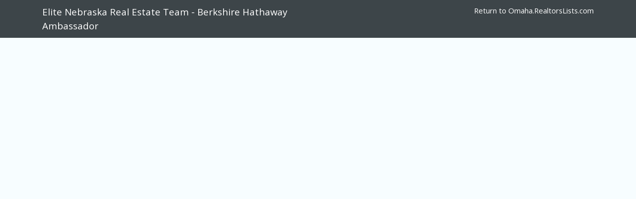

--- FILE ---
content_type: text/html; charset=UTF-8
request_url: https://realtorslists.com/elite-nebraska-real-estate-team-berkshire-hathaway-ambass
body_size: 1957
content:
<!doctype html>
<html lang="en">
  <head>

        <title>Omaha / Elite Nebraska Real Estate Team - Berkshire Hathaway Ambassador</title>
    
    
    
    <!-- open graph -->
    <meta property="og:type" content="website">
    <meta property="og:url" content="https://realtorslists.com/elite-nebraska-real-estate-team-berkshire-hathaway-ambass">
    <meta property="og:title" content="Elite Nebraska Real Estate Team - Berkshire Hathaway Ambassador">
    <meta property="og:image" content="">
    <meta property="og:description" content="">


    <meta charset="utf-8" />
    <meta http-equiv="X-UA-Compatible" content="IE=edge" />
    <meta name="viewport" content="width=device-width, initial-scale=1" />
    <meta name="csrf-token" content="VEpoFvFTerUWqcYWIuZZeGicibnc2zE2arfBNYAq" />

    <link rel="apple-touch-icon" sizes="180x180" href="/apple-touch-icon.png">
    <link rel="icon" type="image/png" sizes="32x32" href="/favicon-32x32.png">
    <link rel="icon" type="image/png" sizes="16x16" href="/favicon-16x16.png">
    <link rel="manifest" href="/site.webmanifest">
    <link rel="mask-icon" href="/safari-pinned-tab.svg" color="#5bbad5">
    <meta name="msapplication-TileColor" content="#da532c">
    <meta name="theme-color" content="#ffffff">

    <link rel="stylesheet" href="https://maxcdn.bootstrapcdn.com/bootstrap/4.0.0/css/bootstrap.min.css" integrity="sha384-Gn5384xqQ1aoWXA+058RXPxPg6fy4IWvTNh0E263XmFcJlSAwiGgFAW/dAiS6JXm" crossorigin="anonymous">
    <link rel="stylesheet" href="https://cdn.jsdelivr.net/npm/bootstrap-icons@1.10.3/font/bootstrap-icons.css">
    <link href="https://fonts.googleapis.com/css?family=Open+Sans&display=swap" rel="stylesheet">

    
    <link 
      rel="stylesheet" 
      href="/3rd/glyphicons.css?modified=1702127563" />
    
    <link 
      rel="stylesheet" 
      href="/css/google.css?modified=1702127563" />
    
    <link 
      rel="stylesheet" 
      href="/css/shared.css?modified=1702127563" />
    
    <link 
      rel="stylesheet" 
      href="/css/system.css?modified=1702132173" />
    
    <link 
      rel="stylesheet" 
      href="/css/public.css?modified=1730387230" />
    
    <link 
      rel="stylesheet" 
      media="only screen and (max-width: 960px)"
      href="/css/mobile.css?modified=1702132173" />
    
    <link href="/css/manual.css" rel="stylesheet">


    <link
      rel="stylesheet"
      href="https://cdnjs.cloudflare.com/ajax/libs/fancybox/3.2.5/jquery.fancybox.min.css" />

  </head>

  <body data-business-id="2176">
    <div class="hidden">
          <div>/3rd/moment.min.js?modified=1702127563</div>
          <div>/js/google.js?modified=1702127729</div>
          <div>/js/public.js?modified=1733332715</div>
          <div>/js/system.js?modified=1733332715</div>
          <div>/js/validate.js?modified=1702127729</div>
    

          <div>/3rd/glyphicons.css?modified=1702127563</div>
          <div>/css/google.css?modified=1702127563</div>
          <div>/css/shared.css?modified=1702127563</div>
          <div>/css/system.css?modified=1702132173</div>
          <div>/css/public.css?modified=1730387230</div>
          <div>/css/mobile.css?modified=1702132173</div>
        </div>
    
    <div id="main">

      
      <section data-section="pre-header">

        <div class="container">
          <div class="row" id="pre-header">

            <div 
              class="col-lg-6"><a 
              href="/elite-nebraska-real-estate-team-berkshire-hathaway-ambass">Elite Nebraska Real Estate Team - Berkshire Hathaway Ambassador</a></div>

            <div 
              class="col-lg-6 text-right small"><a 
              href="/omaha">Return to Omaha.RealtorsLists.com</a></div>

          </div>

        </div>

      </section>

      
      <section data-section="simple-nav">

        <div class="container">

          <div class="row">
            
            <div class="col">


            </div>

          </div>

        </div>

      </section>

      
      <section data-section="intro">
        <div class="container">

          

        </div>
      </section>


    </div>

    
    <script
      src="https://code.jquery.com/jquery-3.2.1.min.js"
      integrity="sha256-hwg4gsxgFZhOsEEamdOYGBf13FyQuiTwlAQgxVSNgt4="
      crossorigin="anonymous"></script>

    <script
      src="https://code.jquery.com/ui/1.12.1/jquery-ui.min.js"
      integrity="sha256-VazP97ZCwtekAsvgPBSUwPFKdrwD3unUfSGVYrahUqU="
      crossorigin="anonymous"></script>

    <script
      src="https://cdnjs.cloudflare.com/ajax/libs/tether/1.4.0/js/tether.min.js"
      integrity="sha384-DztdAPBWPRXSA/3eYEEUWrWCy7G5KFbe8fFjk5JAIxUYHKkDx6Qin1DkWx51bBrb"
      crossorigin="anonymous"></script>

    <script
      src="https://maxcdn.bootstrapcdn.com/bootstrap/4.0.0-alpha.6/js/bootstrap.min.js"
      integrity="sha384-vBWWzlZJ8ea9aCX4pEW3rVHjgjt7zpkNpZk+02D9phzyeVkE+jo0ieGizqPLForn"
      crossorigin="anonymous"></script>

    <!--
    <script
      src="//cdnjs.cloudflare.com/ajax/libs/jquery-form-validator/2.3.74/jquery.form-validator.min.js"></script>-->

    
    <script 
      src="/3rd/moment.min.js?modified=1702127563"></script>

    
    <script 
      src="/js/google.js?modified=1702127729"></script>

    
    <script 
      src="/js/public.js?modified=1733332715"></script>

    
    <script 
      src="/js/system.js?modified=1733332715"></script>

    
    <script 
      src="/js/validate.js?modified=1702127729"></script>

    
    <script async defer
      src="https://maps.googleapis.com/maps/api/js?key=AIzaSyBLU_V3eAgAjz9sNywQCSVEInlDWKTRG08&callback=google_map_init">
    </script>


    <script 
      src="https://cdnjs.cloudflare.com/ajax/libs/fancybox/3.2.5/jquery.fancybox.min.js"></script>

    <!-- Global site tag (gtag.js) - Google Analytics -->
<script async src="https://www.googletagmanager.com/gtag/js?id=UA-158352272-1"></script>
<script>
  window.dataLayer = window.dataLayer || [];
  function gtag(){dataLayer.push(arguments);}
  gtag('js', new Date());

  gtag('config', 'UA-158352272-1');
</script>


  </body>
</html>


--- FILE ---
content_type: text/css
request_url: https://realtorslists.com/css/google.css?modified=1702127563
body_size: 417
content:
[data-google-map] [data-google-map-data=target]{height:400px;width:100%}[data-google-map-data=markers]{display:none}[data-google-map=Aside] [data-google-map-data=target]{height:400px}[data-google-map=Index] [data-google-map-data=target]{height:400px;border:1px solid #000}[data-google-map=Index] [data-role=index-map-details]{margin-top:8px;padding:16px;text-align:center;box-shadow:0 0 2px 2px rgba(0,0,0,.18);background:#fff}[data-google-map=Index] [data-role=logo] img{height:42px}[data-google-map=Index] [data-role=category]{padding:10px;display:grid;grid-template-columns:auto auto auto;text-align:left}[data-google-map=Index] [data-role=category] img{padding-right:10px}[data-google-map=Realtor] [data-google-map-data=target]{height:400px}[data-google-map=Search] [data-google-map-data=target]{width:100%;height:800px}[data-google-map-data=region-select]{padding:9px 0;cursor:pointer}[data-google-map-data=region-select] [data-role=region-select-controls]{display:grid;grid-template-columns:auto auto}[data-google-map-data=region-select] [data-role=output]{text-align:right}[data-google-map-data=region-select] [data-role=output] div.btn:not(:last-child){margin-right:6px}[data-google-map-data=region-select] [data-role=region-select-grid]{display:grid;grid-template-columns:auto auto auto}

--- FILE ---
content_type: text/css
request_url: https://realtorslists.com/css/shared.css?modified=1702127563
body_size: 1421
content:
body,html{height:100%;width:100%}body{font-size:14pt;font-family:'Open Sans',Helvetica,'Helvetica Neue',Arial,sans-serif;background:#f7fdff;display:flex;flex-direction:column;min-height:100%}#main{flex:1 0 auto;flex-grow:1}a{color:#3d4549}a:hover{color:#f7901e;text-decoration:underline}a,a.btn-wrapper,a:hover.btn-wrapper{text-decoration:none}div.overlay{position:relative;margin:0 auto;padding:40px;box-shadow:0 0 2px 2px rgba(0,0,0,.18)}form[name=login] input,form[name=search] input{max-width:200px;display:inline-block}.user-actions form[name=search] input{max-width:350px}#user-bar{font-size:.9rem;padding-top:4px}section[data-section]{margin:0 0 10px}section[data-section=header]{padding:10px 0;margin:0;background-color:#fff}div.overlay,section[data-section=header] div.logo{text-align:center}section[data-section=header] div.logo img{vertical-align:bottom}section[data-section=header] div.logo a:hover{text-decoration:none;color:initial}.logo-copy{font-size:1.3rem}.logo-copy span:nth-child(1){font-style:italic}.logo-copy span:nth-child(1),.logo-copy span:nth-child(2){color:#525455;font-weight:700}.logo-copy span:nth-child(3){color:#1b75bc;font-style:italic}section[data-section=footer]{margin:0!important;font-size:1rem;padding:30px 0 10px;background-color:#3d4549}section[data-section=footer] a,section[data-section=footer] h4{color:#fff}section[data-section=footer] a:hover{color:#f7901e}.c-blue-bg{background-color:#3871c1!important}.c-blue-fg{color:#3871c1}.c-charcoal-bg{background-color:#3d4549!important}.c-charcoal-fg{color:#3d4549}.c-orange-bg{background-color:#f7901e!important}.c-orange-fg{color:#f7901e}.c-white-bg{background-color:#fff!important}.c-orange-bg a:hover,.c-white-fg,.c-white-fg a{color:#fff}.c-charcoal-bg-soft{background-color:rgba(61,69,73,.05)!important}.vcenter{display:inline-block;vertical-align:middle;float:none}.vbottom,.vertical-align{display:flex;align-items:center}.vbottom{align-items:bottom}iframe[data-google-map]{border:0;width:200px;height:200px}.font-18{font-size:1.8rem}.font-16{font-size:1.6rem}.font-14{font-size:1.4rem}.font-12{font-size:1.2rem}.font-9{font-size:.9rem}div.elfind-frame{position:absolute;top:0;left:0;background:#fff;padding:5px 5px 0;box-shadow:0 0 2px 2px rgba(0,0,0,.18)}div.elfind-frame button{display:block;margin:3px}div.elfind-frame iframe{width:800px;height:600px}div[data-elfind]{margin:0 0 5px}div[data-elfind] button{margin-right:5px}div[data-elfind] img{max-height:50px}.clear{clear:both;line-height:0;height:0}.help-block{font-size:.9rem}h4.search-result{margin:15px 0 20px}.system-div{position:absolute;padding:20px;font-size:1rem;box-shadow:0 0 2px 2px rgba(0,0,0,.18);background:#fff}.system-div button{margin:10px 5px 0 0}.has-error{color:red}div.pub-error{border:1px solid red;padding:5px 10px;margin:5px 0}.hidden{display:none!important}.message-failure,.message-success,.message-warning{margin:20px 0}.message-success{color:#178433}.message-warning{color:#905212}.message-failure{color:#d61542}.cover-image{display:inline-block;background-size:cover;background-position:top center}.form-group .cover-image{border:1px solid #aaa}.upload-controls{background:rgba(255,255,255,.5);padding:5px;height:36px}.upload-controls img,[data-search-id]{cursor:pointer}.upload-controls .upload{float:left}.upload-controls .value{display:inline-block;padding:0 0 0 10px}.cover-image .value{display:none}.upload-controls .remove{float:right}.has-recaptcha{display:block;margin:8px 0}.no-pad-mar{margin:0!important;padding:0!important}.pagination{justify-content:center!important}.pagination li{padding:0 3px}.help-block div{color:red}.th-note,.tiny{font-size:.7em;font-weight:400}[data-hint]{position:relative}[data-hint]:hover:after{content:attr(data-hint);padding:4px 8px;color:#333;bottom:100%;left:0;position:absolute;margin:0 0 5px;white-space:nowrap;z-index:20;-moz-border-radius:5px;-webkit-border-radius:5px;border-radius:5px;-moz-box-shadow:0 0 4px #222;-webkit-box-shadow:0 0 4px #222;box-shadow:0 0 4px #222;background:#fff}

--- FILE ---
content_type: text/css
request_url: https://realtorslists.com/css/system.css?modified=1702132173
body_size: 1302
content:
@keyframes fade-in{0%{opacity:0}to{opacity:1}}@keyframes fade-out{0%{opacity:1}to{opacity:0}}h1{color:#f7901e;font-size:2rem}h2{color:#3d4549;font-size:1.7rem}h3{color:#3871c1;font-size:1.6rem}h4{color:#586465;font-size:1.2rem}.animate-fade-in{animation:fade-in 1s}.animate-fade-out{animation:fade-out 1s}[data-realtors-business-cards=wrap]{width:900px;margin:0 auto}[data-realtors-business-cards=show]{padding:10px 0}[data-realtors-business-cards=hide]{display:none}[data-section=index-category-map] h1{margin:16px 0}[data-section=browse-business-location] h3{font-size:1.5rem}[data-section=browse-business-location] h4{font-size:1rem}[data-section=browse-business-location] [data-browse=region]{display:grid;grid-template-columns:1fr 1fr 1fr;margin-bottom:15px}#realtors-map-select-area>div{padding:5px 0}#realtors-map-select-area label{padding-right:10px}#browse-realtors label.country{font-size:1.3rem;color:#3871c1}#browse-realtors div.country{display:grid;grid-template-columns:repeat(3,1fr)}#browse-realtors label.region{position:relative;font-size:1rem;cursor:pointer}#browse-realtors div.region{position:absolute;background:#f7fdff;z-index:1;padding:15px 20px;box-shadow:0 0 2px 2px rgba(0,0,0,.18);border-radius:10px}pre.reciept{font-size:10pt;background:#fff;margin:10px 0;padding:15px;display:inline-block}.logo img{height:40px}[data-search-box-list]{position:absolute;top:40px}.search-results-header,.wrap{display:grid;grid-template-columns:80% 20%}.google-search-map-wrapper div.list .business>div.logo,.search-results-header .toggle{text-align:right}.wrap{grid-template-columns:auto 255px}.google-search-map-wrapper{display:grid;grid-template-columns:30% 70%}.google-search-map-wrapper div.list{padding-top:4px;height:800px;overflow-y:scroll}.google-search-map-wrapper div.list::-webkit-scrollbar{width:0}.google-search-map-wrapper div.list img{height:32px}.google-search-map-wrapper div.list .business{margin-bottom:4px;padding:4px 8px;clear:both;box-shadow:0 0 1px 1px rgba(0,0,0,.09);background:#fff;font-size:1rem;display:grid;grid-template-columns:auto auto;cursor:pointer;opacity:1;transition:opacity 1s}.google-search-map-wrapper div.list .business.dim{opacity:.3;transition:opacity 1s}.google-search-map-wrapper div.list .business.active{background:#3871c1;color:#fff}.business-card{display:grid;grid-template-columns:auto 148px}.business-card .block{display:grid;grid-template-columns:200px auto;margin-right:8px}.business-card .links{margin-right:8px}.business-card .block .banner a{display:inline-block;width:200px;height:200px;background-size:cover;background-position:top center}.business-card .block .main{padding:0 12px}.business-card .block .main img{max-width:100px;margin-right:4px}.business-card .block .main img.realtor-logo{height:30px!important;max-width:initial!important;padding-right:5px;margin-right:5px}.business-card .intro{font-size:.9em;color:#3d4549}.business-card .label{font-size:1.1em}.business-card .block,.business-card .links{box-shadow:0 0 2px 2px rgba(0,0,0,.18);margin-bottom:20px;padding:15px;background-color:#fff}.business-card .links img{max-width:110px;height:initial!important}.business-card .links a:not(.logo){display:block;font-size:.9rem;background:#6b757f;text-align:center;margin:4px 0;padding:4px 8px;-webkit-border-radius:5px;-moz-border-radius:5px;border-radius:5px;color:#fff}.business-card .links a.site-logo img{background:#fff}.business-card .realtor{font-size:.9rem;display:grid;grid-template-columns:auto auto}.business-card .realtor img{height:42px}.business-card .mobile-intro{display:none}[data-google-map] .business-card .block,[data-google-map] .business-card .links{box-shadow:none}[data-scroll-with]{position:relative}.hidden{visibility:0}.split-70{display:grid;grid-template-columns:70% 30%}.form-control.small{font-size:.8em;padding:.2rem .6rem}.has-bg-url{background-size:cover}.font-blue{color:#3871c1}.font-smaller{font-size:.7em}[data-section=browse-business-location] [data-role=business]{margin-top:8px}[data-section=browse-business-location] [data-role=business] .anchor-links{text-align:center}[data-section=browse-business-location] [data-role=business] .anchor-links a{font-size:.9rem;white-space:nowrap}[data-section=browse-business-location] [data-role=business] .anchor-links a:not(:last-child){margin-right:16px}[data-section=browse-business-location] [data-role=businesses]{padding-top:5px;font-size:1rem}

--- FILE ---
content_type: text/css
request_url: https://realtorslists.com/css/public.css?modified=1730387230
body_size: 1900
content:
section[data-section=pre-header]{background:#3d4549;margin-bottom:0}section[data-section=pre-header] a{color:#fff}section[data-section=pre-header]>div{padding-top:10px;padding-bottom:10px}section[data-section=header]>div{position:relative}section[data-section=header] ul{margin-bottom:0}section[data-section=header] ul li.business-label{font-weight:700;font-style:italic}section[data-section=header] li{display:table-cell;vertical-align:bottom;padding-right:15px}section[data-section=header] ul.primary-nav img{max-width:160px}section[data-section=header] ul.social{top:0;right:10px;position:absolute}section[data-section=header] ul.social li{padding-right:5px}section[data-section=header] ul.social img{max-width:24px}section[data-section=business-header]{margin-top:0!important;background-size:cover;background-position:center center;height:260px}section[data-section=business-header-2]{margin-top:0!important;overflow:clip;background-color:#000}section[data-section=business-header-2] div.shade,section[data-section=business-header] div.shade{width:100%;height:100%;background-color:rgba(0,0,0,.3)}section[data-section=business-header] div.container{max-height:200px;padding-top:36px}section[data-section=business-header-2] li.address,section[data-section=business-header-2] li.quote,section[data-section=business-header] li.address,section[data-section=business-header] li.quote{vertical-align:bottom}section[data-section=business-header-2] li.business-label,section[data-section=business-header] li.business-label{font-size:2.5rem}section[data-section=business-header-2] li.address,section[data-section=business-header] li.address{color:#fff;font-weight:700}section[data-section=business-header-2] li.quote,section[data-section=business-header] li.quote{min-width:300px;text-align:right}section[data-section=business-header-2] img.logo,section[data-section=business-header] img.logo{background:#fff;max-width:200px}section[data-section=business-header-2] img.header{opacity:.7}section[data-section=business-header-2] div.container{position:relative;display:none}section[data-section=simple-nav]{margin-bottom:0}section[data-section=simple-nav] ul img{max-height:24px;max-width:24px}section[data-section=intro],section[data-section=photo],section[data-section=profile],section[data-section=testimonial]{padding:30px 0;margin-bottom:0}section[data-section=photo] a.business-photo{display:inline-block;height:200px;width:200px;background-size:cover;background-position:top center}section[data-section=profile] div.detail{margin:0 0 12px}section[data-section=profile] h4{margin:5px 0}section[data-section=profile] div.data{font-size:.9rem}section[data-section=right-column]{position:relative;z-index:10}iframe[data-google-map=business-map]{width:270px;height:270px;margin-top:20px}div[data-google-reviews]{width:270px;font-size:.8em}div[data-google-reviews] div.google-reviews-wrapper{margin-bottom:20px}div[data-google-reviews] div.google-reviews-heading{font-weight:700}div[data-google-reviews] p.google-reviews-text{font-size:.9em}div[data-google-reviews] div.google-reviews-rel-time{text-align:right;font-size:.9em}div.divider{height:1px;margin-bottom:16px}div.business-testimonial{margin:0 0 25px}.google-map-marker{height:420px;width:420px;margin:10px 0 0;padding:5px;border:1px solid rgba(0,0,0,.125)}.fancybox-caption,div.get-listed{text-align:center}div.get-listed{color:#fff;padding:20px;margin:10px 0}div.get-listed a.btn{margin:12px 0 5px}section[data-section=splash]{position:relative;margin:0!important;height:490px;max-height:490px;background:url(/files/priv/city-home-1920.jpg) center center;background-size:cover}section[data-section=splash] div.local-pro{position:absolute;background:#f7901e;display:inline-block;padding:12px 18px;top:30px;right:0}section[data-section=splash] div.user-actions{margin-top:30px}section[data-section=post-splash]{background:#3d4549;color:#fff;font-size:1.2rem;padding:8px 0;margin-bottom:0}img#post-splash-triangle{width:50px;vertical-align:top;margin-bottom:30px}div.overlay{top:100px;width:600px;background:#fff url(/files/priv/white-scratched.png)}section[data-section=top-categories]{margin:0!important;padding:0 0 20px;background-image:url(/files/priv/city/bg-top-categories.png);background-size:cover;background-position:top center;background-repeat:repeat-y}section[data-section=top-categories] h1{font-size:1.7rem;font-weight:700}ul.category-list li{padding:5px 10px;font-size:1.6rem}iframe[data-google-map=business-map],ul.category-list li:hover{box-shadow:0 0 2px 2px rgba(0,0,0,.18)}ul.category-list a:hover{text-decoration:none}section[data-section=realtor-banner]{margin:0!important}section[data-section=realtor-banner] img{width:100%}section[data-section=pre-connecting]{background-image:url(/files/priv/city/bg-pre-connecting.png);background-size:cover;background-position:center center;padding:70px 0 20px;margin:0!important}section[data-section=pre-connecting] div.heading{font-weight:700}section[data-section=pre-connecting] div.heading div.d-inline{margin:0 10px}section[data-section=connecting]{margin:0!important;position:relative;height:420px;background:url(/files/priv/city-connecting-1920.jpg) center center;background-size:cover}section[data-section=connecting] div.overlay{top:60px;width:720px;background:rgba(255,255,255,.8);font-size:1.4rem}section[data-section=connecting] div.signup{top:70px;position:relative;margin:0 auto;text-align:center;padding:40px}section[data-section=different]{background-image:url(/files/priv/city/bg-different.png);background-size:cover;background-position:center center;margin:0!important;padding:40px 0 20px}.admin-only:before{content:"Admin Only Section";color:orange}.admin-only,.warning{padding:10px 20px 20px;border:1px dotted orange;border-radius:5px}section[data-section=page-header]{position:relative;height:420px;width:100%;background:url(/files/priv/city-connecting-1920.jpg) center center;background-size:cover;margin-top:0!important}section[data-section=page-header] h1{position:relative;text-align:center;color:#fff;font-weight:700;top:60px}div.contact-block label{width:160px}textarea[name=content]{height:150px}.slider-image,.slider-overlay-wrap,.slider-wrap{height:500px}.slider-wrap{position:relative;overflow:hidden}.slider-image{position:absolute;top:0;width:100%;background-position:top center;background-size:cover;opacity:0;transition:opacity 5s}.slider-image:first-child{opacity:1}.slider-overlay-wrap{position:relative;white-space:nowrap;text-align:left}.slider-overlay-wrap:before{content:"";display:inline-block;height:100%;vertical-align:middle;margin-right:-.25em}.slider-overlay{background-color:#fff;display:inline-block;vertical-align:middle;padding:30px}.slider-overlay ul{text-align:left;margin:0;padding-left:30px;padding-right:15px}

:root {
    --popup-delay: 1.0s;
}

#real-estate-listings-pop-up {
    position: absolute;
    top: 0%;
    left: 0%;
    width: 100%;
    height: 100%;
    background-color: rgba(0, 0, 0, 0.8);
    visibility: hidden;
    opacity: 0;
    transition: opacity var(--popup-delay), visibility var(--popup-delay);
}

#real-estate-listings-pop-up.open {
    visibility: visible;
    opacity: 1;
    transition: opacity var(--popup-delay), visibility var(--popup-delay);
}

#real-estate-listings-pop-up .wrapper {
    width: 90%;
    height: 90%;
    position: relative;
    top: 5%;
    left: 5%;
    background-color: white;
    border: 0;
    border-radius: 10px;
}

#real-estate-listings-pop-up .close {
    padding: 6px;
}

#real-estate-listings-pop-up iframe {
    width: 100%;
    height: 90%;
    border: 0;
}

--- FILE ---
content_type: text/css
request_url: https://realtorslists.com/css/manual.css
body_size: 268
content:
.bi-pencil-square {
    cursor: pointer;
}

[data-extended-info-trigger] {
    cursor: pointer;
}

.help-content {
    display: none;
    padding: 12px;
    border: 1px solid #3871c1;
    border-radius: 4px;
    font-size: 11pt;
}

.help-content ul {
    margin: 0;
    padding-left: 24px;
}

.grid-cols-2-align-lr {
    display: grid;
    grid-template-columns: auto auto;
    gap: 4px;
    margin-bottom: 8px;
}

.grid-cols-2-align-lr div:last-child {
    text-align: right;
}

--- FILE ---
content_type: text/css
request_url: https://realtorslists.com/css/mobile.css?modified=1702132173
body_size: 529
content:
section[data-section=pre-header] .col-lg-6{text-align:center!important}.google-map-marker{width:initial}.business-card .mobile-intro,ul.primary-nav,ul.social{display:block}ul.primary-nav{padding-top:40px}ul.primary-nav li{display:block;margin:0;margin-right:0!important;width:100%;padding-right:0;text-align:center}ul.social img{width:24px!important}.business-block,section[data-section=splash] div.overlay{width:100%}.business-block [class*=col]{flex-basis:initial}section[data-section=post-splash] div.col{flex-basis:initial;text-align:center!important}section[data-section=splash] div.overlay,section[data-section=splash] div.overlay h1,section[data-section=splash] div.overlay h2,section[data-section=splash] div.overlay h3{font-size:.9rem!important}section[data-section=connecting] div.container{margin:0;padding:0}section[data-section=connecting] div.overlay{width:100%;font-size:.9rem!important}[data-google-map=Index] [data-role=category],[data-section=browse-business-location] [data-browse=region]{display:block}img{max-width:100%!important}section[data-section=header] div.vcenter,section[data-section=header] div[class*=col]{text-align:center!important;width:100%}section[data-section=header] span.logo-copy{display:block;padding-bottom:8px}section[data-section=footer]{white-space:nowrap}.business-card .block,.m-hidden{display:none}.m-block{display:block;clear:both}.logo-copy{font-size:1rem}.business-card{display:block;text-align:center}[data-scroll-with]{position:unset}

--- FILE ---
content_type: text/javascript
request_url: https://realtorslists.com/js/system.js?modified=1733332715
body_size: 5983
content:
$(document).ready (function () {
  system.TabVars();
  $("[data-cover-src]").each(function () {
    system.CoverImage(this);
  });

  $("[data-geodata-country]").each(function () {
    new system.GeoData(this);
  });

  $("[data-search-box]").each(function () {
    new system.SearchBox(this);
  });

  //$("input[type=spectrum]").each(function () {
  $("[data-spectrum]").each(function () {
    new system.Spectrum(this);
  });

  $("[data-filter-target]").each(function () {
    new system.TableFilter(this)
  });

  $("[data-toggle-show]").each(function () {
    new system.ToggleGroup(this);
  });

  $("[data-toggle]").each(function () {
    new system.Toggle(this);
  });

  $("[data-user-pref]").each(function () {
    new system.UserPref(this)
  });

  $("form").each(function () {
    var hasValidate = this.querySelector("input[name=validate]");
    var isDisabled = this.hasAttribute("data-validate-disable");
    if (hasValidate && !isDisabled) {
      new Validate.Form(this);
    }
  });

  document.querySelectorAll("[data-select-all]").forEach((tgt) => {
    system.Util.selectAllCheckbox(tgt);
  });

  // scroll with window (#map-call-to-action)
  $("[data-scroll-with]").each(function () {
    if (getComputedStyle(this).getPropertyValue('position') != 'relative') {
      return;
    }
    new system.ScrollWith(this); 
  });

  $(".business-card").each(function () {
    new system.BusinessCard(this);
  });

  if ((tgt = document.querySelector("#browse-realtors")) !== null) {
    new system.BrowseRealtors(tgt);
  }

  if ((tgt = document.querySelector("form[data-payment]")) !== null) {
    new system.Payment(tgt);
  }

  if ((tgt = document.querySelector("[data-checkbox-group]")) !== null) {
    new system.CheckboxGroup(tgt);
  }

  // map features loaded in google/10-loader.js

  if ((tgt = document.querySelector("form[name=invoice-search]")) !== null) {
    new system.InvoiceSearch(tgt); 
  }

  if ((tgt = document.querySelector('a[data-confirm-href]')) !== null) {
    tgt.addEventListener("click", function (e) {
      e.preventDefault();
      var msg = tgt.getAttribute("data-confirm-msg") || "Confirm action?";
      var href = tgt.getAttribute("data-confirm-href");
      system.Confirm(msg, function (response) {
        location = href;
      });
    });
  }

  document.querySelectorAll('[data-help-content]').forEach((tgt, k) => {
    new system.HelpContent(tgt);
  });

  new system.ServerMessage();
  new ExtendedInfoMessage();

  //new system.MoreInfoMessage();
});

// update current tab-id when switching tabs
window.addEventListener("focus", function () {
  system.TabVars();
})

var system = {};


document.addEventListener("animationend", (e) => {
  var cls = e.target.classList;
  switch (e.animationName) {
  case "fade-out":
    cls.add("hidden");
    cls.remove("fade-out");
  break;
  }
  //console.log(e);
});

document.addEventListener("animationstart", (e) => {
  var cls = e.target.classList;
  switch (e.animationName) {
  case "fade-in":
    cls.remove("hidden");
  break;
  }
});

system.BrowseRealtors = function (tgt) {
  this.tgt = tgt;
  tgt.querySelectorAll("label.region").forEach((t) => {
    t.addEventListener("click", this, false);
  });

  document.addEventListener("click", this, false);
  document.addEventListener("keydown", this, false);
}

system.BrowseRealtors.prototype.handleEvent = function (e) {
  e.stopPropagation();

  if (e.type == "keydown" && e.key != "Escape") {
    return;
  }

  var tgt = e.currentTarget;
  if (tgt.nodeName == "LABEL") {
    this.toggle(tgt);
  } else {
    this.hideAll();
  }
}

system.BrowseRealtors.prototype.hideAll = function () {
  var sel = "div[class=region]";
  var vis = this.tgt.querySelectorAll(sel);

  vis.forEach ((v) => {
    v.classList.add("hidden");
  });
}

system.BrowseRealtors.prototype.toggle = function (tgt) {
  tgt = tgt.nextElementSibling;
  var cls = tgt.classList;

  if (!cls.contains("hidden")) {
    cls.add("hidden");          
    return;
  }

  this.hideAll();
  var city = tgt.querySelectorAll(".city");
  if (city.length == 0) {
    return;
  }

  cls.remove("hidden");
}

system.BusinessCard = function (tgt) {
  // not sure of intended implementation, waiting for report
  var web = tgt.querySelector(".links").querySelector("[data-field=address]");
  this.id = Number(tgt.getAttribute("data-business-id"));

  this.map = false;
  var wrap = document.querySelector("[data-google-map-id=aside]");
  // likely map view, so we don't need this
  if (!wrap) {
    return;
  }
  wrap.addEventListener("loaded", this);
  wrap.addEventListener("bounds_changed", this);

  web.addEventListener("click", this);
}

system.BusinessCard.prototype.handleEvent = function (e) {
  
  switch (e.type) {
  case "click":
    if (this.map) {
      e.preventDefault();
      this.map.showInfoWindow(this.id);
    }
  break;
  case "bounds_changed":
  case "loaded":
    this.map = e.map;
  break;
  }
}

system.CheckboxGroup = function (tgt) {

  this.tgt = tgt;

  tgt.addEventListener("click", this);

  var attr = tgt.getAttribute("data-checkbox-group");
  var sel = "[data-checkbox-group-id=" + attr + "]";
  this.items = document.querySelectorAll(sel);

}

system.CheckboxGroup.prototype.handleEvent = function (e) {
 
  var self = this;
  this.items.forEach(function (tgt) {
    tgt.checked = self.tgt.checked
  });
}


/*
@brief get yes=true, no=false response from user
@param string message
@param function to call on confirm
*/
system.Confirm = function (msg, confirmed) {
  
  div = $("div#system-confirm");
  if ($(div).length == 0) {
    div = document.createElement("div");
    $(div).attr("class", "system-div");
    $(div).attr("id", "system-confirm");
    $(div).append("<div class=\"message\"></div>");

    yes = document.createElement("button");
    $(yes).attr("class", "btn btn-sm btn-warning");
    $(yes).attr("data-confirm", 1);
    $(yes).html("Yes");
    $(div).append(yes);

    no = document.createElement("button");
    $(no).attr("class", "btn btn-sm btn-primary");
    $(no).attr("data-confirm", 0);
    $(no).html("No");
    $(div).append(no);

    $("body").append(div);
  }

  $(div).find("button").unbind("click");

  $(div).find(".message").html(msg);
  $(div).center();
  $(div).show();

  $(div).find("button").bind("click", function () {
    $(this).closest("div.system-div").hide();
    if ($(this).attr("data-confirm") == 1) confirmed();
  });
}


system.CoverImage = function (tgt) {  
  src = $(tgt).attr("data-cover-src");
  var css = {
    width: $(tgt).attr("data-cover-width"),
    height: $(tgt).attr("data-cover-height"),
    backgroundImage: "none"
  }

  if (src.length) {
    css.backgroundImage = "url(" + src + ")";
  }

  $(tgt).css(css);
}


system.Form = function () {
  // data = {model=profile, business=1}
}


system.GeoData = function (tgt) {
  this.dom = {country: tgt};
  this.dom.form = $(tgt).closest("form").get(0);

  this.api = "/api/geodata";

  this.dom.region = this.dom.form.querySelector("[data-geodata-region]");
  this.dom.city = this.dom.form.querySelector("[data-geodata-city]");

  this.country = $(tgt).attr("data-geodata-country");
  this.region = $(this.dom.region).attr("data-geodata-region");

  this.dom.country.addEventListener("change", this, false);

  if (this.dom.city) {
    this.dom.region.addEventListener("change", this, false);
  }

  this.fetchCountry();
}

system.GeoData.prototype.clearOptions = function (tgt) {
  // clear existing
  while (tgt.length) {
    tgt.remove(0);
  }
}

system.GeoData.prototype.fetchCity = function (rid) {
  var self = this;
  $.ajax({
    url: this.api + "/region/" + rid,
    dataType: "json",
    success: function (result) {
      self.loadOptions("City", result.payload);
    }
  }); 
}

system.GeoData.prototype.fetchCountry = function () {
  var self = this;

  $.ajax({
    url: this.api,
    dataType: "json",
    success: function (result) {
      if (self.loadOptions("Country", result.payload)) {
        self.dom.country.dispatchEvent(new Event("change"));
      }
    }
  }); 
}

system.GeoData.prototype.fetchRegion = function (cid) {
  if (this.dom.city) {
    this.clearOptions(this.dom.city);
  }

  var self = this;
  $.ajax({
    url: this.api + "/country/" + cid,
    dataType: "json",
    success: function (result) {
      self.loadOptions("Region", result.payload);
    }
  }); 
}

system.GeoData.prototype.handleEvent = function (e) {
  var tgt = e.currentTarget;

  if (tgt == this.dom.country) {
    var opt = $(this.dom.country).find(":selected");
    var cid = $(opt).attr("data-country-id");
    this.fetchRegion(cid);
  }

  if (tgt == this.dom.region) {
    var opt = $(this.dom.region).find(":selected");
    var rid = $(opt).attr("data-region-id");
    this.fetchCity(rid);
  }
}

system.GeoData.prototype.loadOptions = function (label, list) {
  if (typeof list == "undefined") {
    return;
  }

  var found = false;
  var code = label.toLowerCase();
  var tgt = this.dom[code];
  var val = this[code];

  this.clearOptions(tgt);

  var opt = new Option("Select " + label, "");
  tgt.appendChild(opt);

  for (var i = 0; i < list.length; i ++) {
    var c = list[i];
    var opt = new Option(c.label, c.label);
    $(opt).attr("data-" + code + "-id", c.id);

    if (val == c.label) {
      found = true;
      opt.selected = "selected";
    }

    tgt.append(opt);
  }

  return found;
}

system.HelpContent = function (tgt) {
  this.tgt = tgt;
  
  this.help = document.getElementById(tgt.getAttribute('data-help-content'));
  
  if (!this.help) {
    console.error('help content not found for', tgt);
  }
  
  tgt.addEventListener('click', () => {
    this.toggle();
  });
}

system.HelpContent.prototype.toggle = function () {
  var display = this.help.style.display != 'block' ? 'block' : 'none';
  this.help.style.display = display;
}

system.InvoiceSearch = function (tgt) {
  tgt.addEventListener("submit", this);
  this.tgt = tgt;
}

system.InvoiceSearch.prototype.handleEvent = function (e) {
  //console.log("serach");
  e.preventDefault();
  var i = this.tgt.querySelector("[name=invoice-id]").value;
  if (i.length > 0) {
    location = "/invoice/" + i;
  }
}


system.Message = function (msg) {

  div = $("div#system-message");
  if ($(div).length == 0)
  {
    div = document.createElement("div");
    $(div).attr("class", "system-div");
    $(div).attr("id", "system-message");
    $(div).append("<div class=\"message\"></div>");

    ok = document.createElement("button");
    $(ok).attr("class", "btn btn-sm btn-warning");
    $(ok).html("Ok");
    $(ok).click(function (){
      $(this).closest("div.system-div").hide();
    });
    $(div).append(ok);

    $("body").append(div);
  }

  $(div).find(".message").html(msg);
  $(div).center();
  $(div).show();
}


/*
@brief create paging links
@param dom in between upper and lower paging links
@param dom page input for form
@param function to handle paging link click events
*/
system.Paging = function (tgts, page) {
  this.tgts = tgts;
  this.page = page;
	
  // set up containers
  for (var i = 0; i < tgts.length; i ++) {
    tgts[i].appendChild(document.createElement("ul"));
  }
}

system.Paging.prototype.handleEvent = function (e) {
  e.preventDefault();
  var p = e.currentTarget.getAttribute("data-page");
  this.page.value = p;
  this.page.dispatchEvent(new Event("change"));
}

system.Paging.prototype.makeDisplay = function (max, paging) {
  // paging.pages = 30;
  // max = 10;

  var display = [];
  var page = Number(paging.current);
 
  // fill half of max from current forward
  for (var i = 0; i < max / 2; i ++) {
    if (page + i > paging.pages) {
      break;
    }
    display.push(page + i);
  }

  // back fill until max reached
  while (display.length < max && display[0] - 1 > 0) {
    display.unshift(display[0] - 1);
  }

  return display;
}

system.Paging.prototype.makeItem = function (html, page, active) {
  var li = document.createElement("li");
  li.setAttribute("class", "page-item");
  li.setAttribute("data-page", page);
  if (active) {
    li.classList.add("active");
  }
  li.addEventListener("click", this);

  var a = document.createElement("a");
  a.innerHTML = html;
  a.setAttribute("class", "page-link");

  li.appendChild(a);

  return li;
}

system.Paging.prototype.makeList = function (paging) {
  var ul = document.createElement("ul");

  // only show if more than 1 page
  if (paging.pages == 1) {
    return ul;
  }

  ul.setAttribute("class", "pagination");

  if (paging.current > 1) {
    var p = Number(paging.current) - 1;
    var li = this.makeItem("&laquo;", p, false);
    ul.appendChild(li);
  }

  var display = this.makeDisplay(10, paging);
  for (var i = 0; i < display.length; i ++) {
    var p = display[i];
    var li = this.makeItem(p, p, p == paging.current);
    ul.appendChild(li);
  }
  if (paging.current < paging.pages) {
    var p = Number(paging.current) + 1;
    var li = this.makeItem("&raquo;", p, false);
    ul.appendChild(li);
  }

  return ul;
}

system.Paging.prototype.resetPage = function () {
  this.page.value = 1;
}

/*
@param update links
@param object paging from api 
*/
system.Paging.prototype.update = function (paging) {

  for (var i = 0; i < this.tgts.length; i ++) {
    var cur = this.tgts[i].firstChild;
    cur.replaceWith(this.makeList(paging));
  }
}

system.Payment = function (tgt) { 
  this.tgt = tgt;
  tgt.addEventListener("submit", this);

  this.method = tgt.getAttribute("data-payment");
}

system.Payment.prototype.handleEvent = function (e) {
  e.preventDefault();

  var form = new FormData(this.tgt);
  var self = this;
  
  $.ajax({
    url: "/api/payment",
    data: form,
    dataType: "json",
    method: "POST",
    processData: false,
    contentType: false,
    success: function (result) {
      if (result.status == 0) {
        console.log(result);
        return;
      }
      
      if (self.method == "direct") {
        var iNum = self.tgt.querySelector("[name=x_invoice_num]");
        iNum.value = result.payload.pd.id;
      }

      self.tgt.submit();
    }
  });
}

if (!NodeList.prototype.last) {
	NodeList.prototype.last = function () {
		return this[this.length - 1];
	};
};

system.ScrollWith = function (tgt) {
  document.addEventListener("scroll", (e) => {
    /*
    // #main
    var mainBottom = document.querySelector('#main')
      .getBoundingClientRect().bottom;
    
    var tgtBottom = tgt.getBoundingClientRect().bottom;
    var tgtTop = Number(tgt.style.top.replace('px', ''));

    // 31 is diff
    if ((tgtBottom + 31) >= mainBottom && window.scrollY >= tgtTop) {
      return;
    }
    */
    tgt.style.top = window.scrollY + "px";
  });
}


system.SearchBox = function (tgt) {
  this.dom = {};
  this.dom.tgt = tgt;
  this.dom.form = $(tgt).closest("form");

  this.dom.dst = document.createElement("ul");
  $(this.dom.dst).attr("class", "list-group");
  $(this.dom.dst).attr("data-search-box-list", "1");
  $(tgt).after(this.dom.dst);

  this.api = $(tgt).attr("data-search-box");
  
  var input = $(tgt).attr("data-search-box-input");
  this.dom.input = $(this.dom.form).find("input[name=" + input + "]");

  this.transaction = false;

  this.map = {
    id: $(tgt).attr("data-search-box-id"),
    value: $(tgt).attr("data-search-box-value"),
  }

  tgt.addEventListener("keyup", this, false);

  var self = this;
  tgt.addEventListener("click", function (e) {self.reset(e);});

  this.dom.btn = this.dom.form.find("[data-search-box-btn]");
  if (this.dom.btn) {
    this.dom.btn.click(function (e) {
      self.reset(e);
    });
  }
}

system.SearchBox.prototype.appendResult = function (result) {
 
  var qId = "[data-search-id=\"" + result[this.map.id] + "\"]";
  var qTr = "[data-search-transaction=\"" + this.transaction + "\"]";
  var e = document.querySelector(qId + "" + qTr);
  if (e) {
    return;
  }

  var li = document.createElement("li");
  $(li).attr("data-search-id", result[this.map.id]);
  $(li).attr("data-search-transaction", this.transaction);
  $(li).attr("class", "list-group-item list-group-item-action");
  $(li).html(result[this.map.value]);
  $(this.dom.dst).append(li);

  li.addEventListener("click", this, false);
}

system.SearchBox.prototype.clearResults = function (reset) { 
  $(this.dom.dst).empty();
}

system.SearchBox.prototype.fetchResults = function () { 

  this.clearResults(false);

  // empty search show no results
  if ($(this.dom.tgt).val() == "") {
    return;
  }

  this.transaction = Date.now() + Math.random();
  var self = this;
  $.ajax({
    url: this.api + $(this.dom.tgt).val(),
    success: function (result) {
      if (result.status == 0) {
        system.Message(result.message);
        return;
      }

      self.updateResults(result.payload);
    }
  });
}

system.SearchBox.prototype.handleEvent = function (evt) { 
  var tgt = evt.currentTarget;

  if (tgt == this.dom.tgt) {
    this.fetchResults();
  }

  if ($(tgt).is("[data-search-id]")) {
    this.selectResult(tgt);
  }
}

system.SearchBox.prototype.reset = function (e) {
  e.preventDefault();
  this.dom.tgt.value = ""; 
  this.dom.tgt.focus();
}

system.SearchBox.prototype.selectResult = function (tgt) { 
  var id = $(tgt).attr("data-search-id");
  $(this.dom.input).val(id);
  $(this.dom.tgt).val($(tgt).html());
  this.clearResults();
}

system.SearchBox.prototype.updateResults = function (results) { 
  for (var i = 0; i < results.length; i ++) {
    this.appendResult(results[i]);
  }
}

system.ServerMessage = function () {
  var tgt = document.querySelector("section[data-section=message]");
  if (!tgt) {
    return;
  }
  tgt.addEventListener("click", function (e) {
    e.preventDefault();
    tgt.classList.add("hidden");
  });
}


system.Spectrum = function (tgt) {
  $(tgt).spectrum({preferredFormat: "rgb"});
}


system.TabVars = function () {
  var ss = sessionStorage;
  var tmp = Math.round(Math.random() * Math.pow(10, 16));
  var tab = ss.tab ? Number(ss.tab) : ss.tab = tmp;

  tab = "T" + tab;
  document.cookie = "tab-id=" + tab + "; path=/";

  var src = $("form[name=tab-vars]");
  if ($(src).length == 0) return;

  $(src).find("input[type=hidden]").each(function (k, el) {
    k = $(el).attr("name");
    v = $(el).val();
    document.cookie = tab + "-" + k + "=" + v + "; path=/";

  });
}


system.TableFilter = function (src) {
  
  this.dom = {};
  this.dom.src = src;

  // get common dom
  var tgt = src.getAttribute("data-filter-target");
  this.dom.table = document.querySelector("[data-filter-id=" + tgt + "]");
  this.dom.clear = document.querySelector("[data-filter-clear=" + tgt + "]");

  // which columns to check for match
  this.dom.match = [];
  var th = this.dom.table.querySelectorAll("thead th");

  for (var i = 0; i < th.length; i ++) {
    if (th[i].hasAttribute("data-filter-match")) {
      this.dom.match.push(i);
    }
  }

  // add listeners
  this.dom.src.addEventListener("keyup", this, false);
  this.dom.clear.addEventListener("click", this, false);
}

system.TableFilter.prototype.handleEvent = function (e) {
  var tgt = e.currentTarget;

  if (tgt == this.dom.src) {
    this.doFilter();
  }

  if (tgt == this.dom.clear) {
    this.dom.src.value = "";
    this.dom.src.dispatchEvent(new Event("keyup"));
  }
}

system.TableFilter.prototype.doFilter = function () {

  var match = new RegExp(this.dom.src.value, "i");
  var tr = $(this.dom.table).find("tbody tr");

  if (match.length == 0) {
    $(tr).show();
    return;
  }

  var self = this;
  $(tr).each(function () {

    for (var i = 0; i < self.dom.match.length; i ++) {
      var nth = self.dom.match[i] + 1;
      var test = $(this).find("td:nth-child(" + nth + ")").text();

      if (test.search(match) >= 0) {
        $(this).show();
        return;
      }
      
    }

    $(this).hide();
  });
}

system.ToggleGroup = function (tgt) {
  this.dom = {};

  this.dom.tgt = $(tgt).closest("[data-toggle-group]").get(0);
  this.group = this.dom.tgt.getAttribute("data-toggle-group");

  tgt.addEventListener("click", this, false);
}

system.ToggleGroup.prototype.handleEvent = function (e) {
  var s = "[data-toggle-group=" + this.group + "]";
  var tgts = document.querySelectorAll(s);
  var show = e.currentTarget.getAttribute("data-toggle-show");
  for (var i = 0; i < tgts.length; i ++ ) {
    if (tgts[i].getAttribute("data-toggle-id") == show) {
      tgts[i].classList.remove("hidden");
    } else {
      tgts[i].classList.add("hidden");
    }
  }

  e.preventDefault();
}

system.Toggle = function (src) {
  this.src = src; 
  src.addEventListener("click", this);

  var s = "[data-toggle-id=" + src.getAttribute("data-toggle") + "]";
  this.tgt = document.querySelector(s);
}

system.Toggle.prototype.handleEvent = function (e) {
  e.preventDefault();
  var cls = this.tgt.classList;
  if (cls.contains("hidden")) {
    cls.remove("hidden");
  } else {
    cls.add("hidden");
  }
}

system.UserPref = function (tgt) {
  var e = "click";

  switch (tgt.nodeName) {
  case "SELECT":
    e = "change";
    tgt.addEventListener("change", function (e) {
      this.setAttribute("data-user-value", this.value);
    }, false);
  break;
  }

  this.postHref = false;
  if (tgt.hasAttribute("data-user-pref-post-href")) {
    this.postHref = tgt.getAttribute("data-user-pref-post-href");
    if (this.postHref == "self") {
      this.postHref = location.href;
    }
  }
  tgt.addEventListener(e, this, false);
}

system.UserPref.prototype.handleEvent = function (e) {
  var tgt = e.currentTarget;

  var data = {
    pref: tgt.getAttribute("data-user-pref"),
    value: tgt.getAttribute("data-user-value")
  };

  var self = this;
  $.ajax({
    url: "/api/user/pref",
    data: data,
    dataType: "json",
    success: function (result) {
      if (result.status == 0) {
        system.Message("Error occured saving user pref: " + result.message);
        return;
      }

      if (self.postHref) {
        location = self.postHref;
      }
    }
  });
}

system.Util = {};

system.Util.getParent = function (child, select) {

  var node = child.parentNode;

  if (node == document) {
    return false;
  }

	if (!Element.prototype.matches) {
		Element.prototype.matches = Element.prototype.msMatchesSelector ||
			Element.prototype.webkitMatchesSelector;
	}

  if (node.matches(select)) {
    return node;
  }

  return system.Util.getParent(node, select);
}

system.Util.selectAllCheckbox = function (tgt) {
  tgt.addEventListener("click", (e) => {
    var tgt = e.currentTarget;
    var state = tgt.checked;
    var match = tgt.getAttribute("data-select-all");
    var sel = "[data-select-all-group=" + match + "]";

    document.querySelectorAll(sel).forEach ((i) => {
      i.checked = state;
    });
  })
}

class ExtendedInfoMessage {
  constructor() {
    var tgts = document.querySelectorAll('[data-extended-info-trigger]');
    tgts.forEach((tgt) => {
      tgt.addEventListener('click', () => {
        var key = tgt.getAttribute('data-extended-info-trigger');
        var msg = document.querySelector(`[data-extended-info-message=${key}]`);
        if (msg) {
          system.Message(msg.innerHTML);
        }
      });
    });
  }
}

--- FILE ---
content_type: text/javascript
request_url: https://realtorslists.com/js/public.js?modified=1733332715
body_size: 1276
content:
$(document).ready (function () {
  Public.Plugins("body");
  new RealtorListingsPopUp();
});

$(window).on("load", function () {
  Public.Layout();
});

var Public = {};

Public.Layout = function () {
  tgt = $("section[data-section=business-header-2]");
  if ($(tgt).length == 0) return;

  div = $(tgt).find("div.container");

  offset = 0;
  offset -= $(tgt).height() / 2;
  offset -= $(div).height() / 2;

  $(div).css("top", offset);
  $(tgt).css("height", $(tgt).height())
  $(div).fadeIn("fast");
}

Public.Plugins = function (tgt) {

  // form validation
  if (typeof(validate) != "undefined") {
    $(tgt).find("form[name]").each(function () {
      val = validate.Init(this);
    });
  }

  $(".slider-wrap").each(function () {
    new Public.Slider(this);
  });
}

Public.Slider = function (tgt) {
  this.dom = {};
  this.dom.tgt = tgt;
  this.dom.img = $(tgt).find(".slider-image");

  // need at least 2 images for transition
  if (this.dom.img.length < 2) {
    return;
  }

  this.timer = {};
  this.timer.delay = 6000;
  this.timer.trans = 2000;

  var trans = "opacity " + (this.timer.trans / 1000) + "s";
  $(this.dom.img).css("transition", trans);

  this.current = 0;

  this.curr = false;
  this.next = false;

  this.waitNext();
}

Public.Slider.prototype.transition = function () {
  $(this.next).insertBefore(this.curr);

  // current gets incremented here
  this.current = (++ this.current) % this.dom.img.length;

  setTimeout(this.waitNext.bind(this), this.timer.trans);
}

Public.Slider.prototype.waitNext = function () {
  this.curr = this.dom.img[this.current];

  var next = (this.current + 1) % this.dom.img.length;

  this.next = this.dom.img[next];

  setTimeout(this.transition.bind(this), this.timer.delay);
}

// class
class RealtorListingsPopUp {
  constructor() {
    this.forcePopUp = false;

    var tgt;
    if ((tgt = document.querySelector("a[data-local-real-estate-listings]")) == null) {
      return;
    }

    if (tgt.getAttribute('data-local-real-estate-listings-mode') == 'link') {
      return;
    }

    this.tgt = tgt;

    // ensure https
    var url = new URL(this.tgt.href);
    if (url.protocol != 'https:') {
      url.protocol = 'https:';
    }
    this.iframeSrc = url.toString();

    var fragment = document
      .querySelector('template[data-local-real-estate-listings]')
      .content
      .cloneNode(true);
    document.body.append(fragment);

    this.container = document.getElementById("real-estate-listings-pop-up");
      
    this.addClose();
    this.configIframe();
  }

  addClose() {
    var close = this.container.querySelector(".close");
    close.addEventListener("click", () => {
      this.container.classList.remove('open');
    })
  }

  addOpen() {
    this.tgt.addEventListener('click', (evt) => {
      evt.preventDefault();
      this.container.classList.add('open');
    })
  }

  configIframe() {
    var iframe = this.container.querySelector('iframe');
    iframe.addEventListener('error', (error) => {
      console.log('iframe load error', error);
    });

    iframe.addEventListener('load', (result) => {
      this.openIfNotSeen();
      this.addOpen();
    });

    iframe.src = this.iframeSrc;
  }

  openIfNotSeen () {
    var cityId = this.tgt.getAttribute('data-local-real-estate-listings');
    var lsKey = `real-estate-listings-pop-up-${cityId}`;
    var lsVal = localStorage.getItem(lsKey);

    if (lsVal == null || this.forcePopUp) {
      localStorage.setItem(lsKey, new Date());
      this.container.classList.add('open');
    }
  }
}


--- FILE ---
content_type: text/javascript
request_url: https://realtorslists.com/js/google.js?modified=1702127729
body_size: 5853
content:
var GoogleMap = {};
var GoogleMapPlugin = {};

function google_map_init () {

  var tgts = document.querySelectorAll("[data-google-map]");
  for (var i = 0; i < tgts.length; i ++) {
    var id = tgts[i].getAttribute("data-google-map");
    if (typeof GoogleMap[id] === "function") {
      new GoogleMap[id](tgts[i]);
    } else {
      new GoogleMap.Basic(tgts[i]);
    } 
  }
}


GoogleMap.Basic = function (wrap) {
  // loaded listener always added
  wrap.addEventListener("loaded", this);
  this.wrap = wrap;

  var sel = "[data-google-map-data=target]";
  this.target = wrap.querySelector(sel);

  if (!this.target) {
    this.target = document.createElement("div");
    this.target.setAttribute("data-google-map-data", "target");
    this.wrap.appendChild(this.target);
  }

  this.map = new google.maps.Map(this.target, {mapTypeControl: false});
  this.bounds = new google.maps.LatLngBounds();
  this.addListeners();

  this.markers = [];
  this.loadMarkers();
  if (this.markers.length) {
    // attempting to set center without markers conflicts setcenter by client
    this.setMarkerCenter(() => {
      this.newEvent("loaded");
    });
  } else {
    this.setClientCenter(6, () => {
      this.newEvent("loaded");
    });
  }

  var rs = wrap.querySelector("[data-google-map-data=region-select]");
  if (rs != null) {
    this.regionSelect = new GoogleMapPlugin.RegionSelect(rs, wrap);
  }
}

GoogleMap.Basic.prototype.addListeners = function (e) {

  this.map.addListener("bounds_changed", () => {
    this.newEvent("bounds_changed");
  });

  this.map.addListener("center_changed", () => {
    this.newEvent("center_changed");
  });

  this.map.addListener("click", () => {
    //this.newEvent("click");
  });

  this.map.addListener("dragend", () => {
    this.newEvent("dragend");
  });

  this.map.addListener("idle", () => {
    this.newEvent("idle");
  });

  this.map.addListener("tilesloaded", () => {
    this.newEvent("tilesloaded");
  });

  this.map.addListener("zoom_changed", () => {
    this.newEvent("zoom_changed");
  });
}

// ensure type, center, zoom set
GoogleMap.Basic.prototype.getBounds = function () {
  var bb = this.map.getBounds();

  if (bb == null) {
    console.error("getBounds > error: map not ready");
    return {};
  }

  var bnd = {
    ne: {
      lat: bb.getNorthEast().lat(),
      lng: bb.getNorthEast().lng()
    },
    sw: {
      lat: bb.getSouthWest().lat(),
      lng: bb.getSouthWest().lng()
    }
  }

  return bnd;
}

GoogleMap.Basic.prototype.getClientLatLng = function (after) {
  this.getLatLngByNavigator((latlng) => {
    after(latlng);
  }, (error) => {
    if (error.code != 1) {
      console.log("getClientLatLng > error:", error);
      //return; 
    }

    this.getLatLngByIp((latlng) => {
      after(latlng);
    });
  });
}

GoogleMap.Basic.prototype.getFieldData = function (tgt, field) {
  var tgt = tgt.querySelector("[data-google-map-field=" + field + "]");
  if (!tgt) {
    return null;
  }

  return tgt.innerHTML;
}

// not using haversine, only need relative distance for ordering
GoogleMap.Basic.prototype.getDistance = function (dst) {
  var center = this.map.getCenter();
  var a = center.lat() - dst.lat();
  var b = center.lng() - dst.lng();

  var cc = (a * a) + (b * b);
  return cc;
}

GoogleMap.Basic.prototype.getIPLocation = function (after, ip) {
  var cfg = {
    url: "/api/geodata/client",
    success: function (result) {
      if (result.status == 0) {
        console.error("GoogleMap.Basic.getIPLocation:", result.message);
        return;
      }

      after(result.payload);
    }
  };

  if (ip != null) {
    cfg.url += "/" + ip;
  }

  $.ajax(cfg);
}

GoogleMap.Basic.prototype.getLatLng = function (address, after) {
  var geocoder = new google.maps.Geocoder();
  geocoder.geocode({address: address}, after);
}

GoogleMap.Basic.prototype.getLatLngByIp = function (after, error) {

  if (typeof error != "function") {
    var error = (e) => {console.log(e)}
  }

  this.getIPLocation((payload) => { 
    after(payload.latlng);
  });
}

GoogleMap.Basic.prototype.getLatLngByNavigator = function (after, error) {
  if (!navigator.geolocation) {
    return false;
  }

  if (typeof error != "function") {
    var error = (e) => {console.log(e)}
  }

  navigator.geolocation.getCurrentPosition((pos) => {
    var latlng = {
      lat: pos.coords.latitude,
      lng: pos.coords.longitude
    };
    after(latlng);
  }, error);
}

GoogleMap.Basic.prototype.getVisibleMarkers = function (limit) {
  var list = [];
  var bounds = this.map.getBounds();
  var markers = this.markers;

  markers.forEach ((m) => {
    if (bounds.contains(m.position)) {
      m.distance = this.getDistance(m.position);
      list.push(m);
    }
  });

  list.sort((a, b) => {
    return a.distance <= b.distance ? -1 : 1;
  });

  if (limit > 0) {
    list = list.slice(0, limit);
  }
  return list;
}

GoogleMap.Basic.prototype.loadMarkers = function () {
  var sel = "[data-google-map-data=markers] > div";
  var tgts = this.wrap.querySelectorAll(sel);
  for (var i = 0; i < tgts.length; i ++) {
    this.loadMarker(tgts[i]);
  }
}

GoogleMap.Basic.prototype.loadMarker = function (tgt) {
  var lat = this.getFieldData(tgt, "latitude");
  var lng = this.getFieldData(tgt, "longitude");

  var latlng = new google.maps.LatLng(lat, lng);
  var uuid = tgt.getAttribute("data-google-map-uuid");

  var opts = {
    position: latlng,
    title: this.getFieldData(tgt, "label"),
    map: this.map,
    //label: {text: uuid}
  }
  this.bounds.extend(latlng);

  var marker = new google.maps.Marker(opts);
  marker.uuid = uuid;

  var content = this.getFieldData(tgt, "info");
  if (content) {
    var infow = new google.maps.InfoWindow({content: content});
    marker.info = infow;
    var self = this;
    marker.addListener("click", function () {
      if (self.openInfo) {
        self.openInfo.close();
      }
      self.openInfo = infow;
      infow.open(self.map, marker);
      self.newEvent("marker_clicked", {marker: marker});
      //GoogleMap.BasicEvent("marker_clicked", {marker: marker});
    });
  }

  // add to list of markers
  this.markers[uuid] = marker;
  return marker;
}

GoogleMap.Basic.prototype.markerIsVisible = function (uuid) {
  var marker = this.markers[uuid];
  if (typeof marker != "object") {
    return false;
  }

  var bounds = this.map.getBounds();
  return bounds.contains(marker.position);
}

GoogleMap.Basic.prototype.newEvent = function (evt, detail) {  
  //console.log("Basic.newEvent", evt);
  var e = new CustomEvent(evt);
  if (typeof detail == "object") {
    for (var i in detail) {
      e[i] = detail[i];
    }
  }

  e.map = this;
  this.wrap.dispatchEvent(e);
}

GoogleMap.Basic.prototype.setClientCenter = function (zoom, after) { 

  this.getClientLatLng((latlng) => {
    // add listener to detect when finished
    if (typeof after === "function") {
      google.maps.event.addListenerOnce(this.map, "idle", () => {
        after(latlng);
      });
    }

    this.setCenter(latlng);
    this.setZoom(zoom);
  });
}

GoogleMap.Basic.prototype.setMarkerCenter = function (after) { 

  // add listener to detect when finished
  if (typeof after === "function") {
    google.maps.event.addListenerOnce(this.map, "idle", () => {
      after();
    });
  }

  this.map.setCenter(this.bounds.getCenter());
  this.map.fitBounds(this.bounds);
}

GoogleMap.Basic.prototype.setCenter = function (latlng) { 
  this.map.setCenter(latlng);
}

GoogleMap.Basic.prototype.setLock = function (lock) {
  this.map.set("draggable", !lock); 
  this.map.set("zoomControl", !lock); 
}

GoogleMap.Basic.prototype.setZoom = function (zoom) { 
  this.map.setZoom(zoom);
}

GoogleMap.Basic.prototype.showInfoWindow = function (uuid) { 
  var marker = this.markers[uuid];
  //console.log(marker);
  if (typeof marker != "object") {
    return;
  }

  this.map.setZoom(9);
  google.maps.event.trigger(marker, "click");
}

GoogleMapPlugin.RegionSelect = function (tgt, wrap) {
  this.tgt = tgt;
  this.wrap = wrap;

  var controls = document.createElement("div");
  controls.setAttribute("data-role", "region-select-controls");

  controls.appendChild(this.makeSelectDiv());
  controls.appendChild(this.makeOutputDiv());

  tgt.appendChild(controls);

  var div = document.createElement("div");
  div.setAttribute("data-role", "region-select-grid");
  tgt.appendChild(div);

  this.grid = div;


  this.reset();
}

GoogleMapPlugin.RegionSelect.prototype.addResults = function (results, zone) {
  var zoneLabel = zone;
  zone = zone.toLowerCase();

  if (results.length == 0) {
    var msg = "No " + zone + " results found";
    this.grid.appendChild(document.createTextNode(msg));
    this.reset();
    return;
  }

  this.selectLabel.innerHTML = zoneLabel;

  results.forEach ((r) => {
    var div = document.createElement("div");
    div.innerHTML = r.label;
    div.setAttribute("data-zone", zone);
    div.setAttribute("data-geodata-id", r.id);
    div.setAttribute("data-geodata-label", r.label);
    div.addEventListener("click", this);
    this.grid.appendChild(div);
  });
}

GoogleMapPlugin.RegionSelect.prototype.getCity = function (id) {
  $.ajax({
    url: "/api/geodata/region/" +  id,
    success: (result) => {
      this.addResults(result.payload, "City");
    }
  });
}

GoogleMapPlugin.RegionSelect.prototype.getCountry = function () {
  $.ajax({
    url: "/api/geodata/",
    success: (result) => {
      this.addResults(result.payload, "Country");
    }
  });
}

GoogleMapPlugin.RegionSelect.prototype.getRegion = function (id) {
  $.ajax({
    url: "/api/geodata/country/" +  id,
    success: (result) => {
      this.addResults(result.payload, "Region");
    }
  });
}

GoogleMapPlugin.RegionSelect.prototype.handleEvent = function (e) {
  this.grid.innerHTML = "";

  var zone = e.currentTarget.getAttribute("data-zone");
  var id = e.currentTarget.getAttribute("data-geodata-id");
  var label = e.currentTarget.getAttribute("data-geodata-label");

  switch (zone) {
  case "city":
    this.searching.city = label;
  break;
  case "country":
    this.searching.country = label;
    this.getRegion(id);
  break;
  case "globe":
    this.getCountry();
  break;
  case "region":
    this.searching.region = label;
    this.getCity(id);
  break;
  }

  this.setOutput(this.searching);
  
  var evt = new CustomEvent("region_selected", {detail: this.searching});
  this.wrap.dispatchEvent(evt);

  if (zone == "city") {
    this.reset();
  }
}

GoogleMapPlugin.RegionSelect.prototype.makeOutputDiv = function () {
  var div = document.createElement("div");
  div.setAttribute("data-role", "output");

  this.output = document.createElement("div");

  div.appendChild(this.output);

  return div;
}

GoogleMapPlugin.RegionSelect.prototype.makeSelectDiv = function () {
  var div = document.createElement("div");

  var btn = document.createElement("div");
  btn.setAttribute("class", "btn btn-primary");

  var span = document.createElement("span");
  this.defaultLabel = "New Area";
  span.innerHTML = this.defaultLabel;
  this.selectLabel = span;

  btn.innerHTML = "Select ";
  btn.appendChild(span);

  btn.setAttribute("data-zone", "globe");
  btn.addEventListener("click", this);

  div.appendChild(btn);
  return div;
}

GoogleMapPlugin.RegionSelect.prototype.reset = function () {
  this.searching = {
    country: null,
    region: null,
    city: null
  };

  this.selectLabel.innerHTML = this.defaultLabel;
}

GoogleMapPlugin.RegionSelect.prototype.setOutput = function (data) {
  this.output.innerHTML = "";

  for (r in data) {
    if (data[r] == null) {
      break;
    }
    var btn = document.createElement("div");
    btn.setAttribute("class", "btn btn-success");
    btn.innerHTML = data[r];
    this.output.appendChild(btn);
  }

}

GoogleMap.Explore = function (wrap) {
  GoogleMap.Basic.call(this, wrap);

  wrap.addEventListener("bounds_changed", (e) => {  
    this.setCenter(new google.maps.LatLng(0, 180));
    this.setZoom(2);
    //this.fetchCityList();
  });

  // [+/-180, equator]
	var ne = new google.maps.LatLng(30, -150);
	var sw = new google.maps.LatLng(-30, 150);
  
  /*
	var ne = new google.maps.LatLng(-30, -150);
	var sw = new google.maps.LatLng(-60, 150);
  */
  
	this.bnds = new google.maps.LatLngBounds(sw, ne);

	var rect = new google.maps.Rectangle({
		strokeColor: "#FF0000",
		strokeOpacity: 0.8,
		strokeWeight: 2,
		map: this.map,
		bounds: this.bnds
	});

  google.maps.event.addListener(this.map, "click", (e) => {
    this.testReport(e);
  });

  google.maps.event.addListener(rect, "click", (e) => {
    this.testReport(e);
  });


}

GoogleMap.Explore.prototype = 
  Object.create(GoogleMap.Basic.prototype);

GoogleMap.Explore.prototype.testReport = function (e) {
  var g = this.bnds.contains(e.latLng);
  var e = this.contains(e.latLng);
  if (g == e) {
    console.log("matched", e);
  } else {
    console.log("conflict", g, e);
  }
}

GoogleMap.Explore.prototype.contains = function (latLng) {

  var swLat = this.bnds.getSouthWest().lat();
  var crLat = latLng.lat();
  var neLat = this.bnds.getNorthEast().lat();

  // convert to all positive values, accomomodate wrap
  var swLng = (this.bnds.getSouthWest().lng() + 360) % 360;
  var crLng = (latLng.lng() + 360) % 360;
  var neLng = (this.bnds.getNorthEast().lng() + 360) % 360;
  
  var inLng = crLng > swLng && crLng < neLng;
  var inLat = crLat > swLat && crLat < neLat;

  return inLat && inLng;
}

GoogleMap.Explore.prototype.fetchCityList = function () {
  var bb = this.getBounds();
  var bnds = [bb.ne.lat, bb.ne.lng, bb.sw.lat, bb.sw.lng];
  //console.log("/api/city/bounded/" + bnds.join(","));
}


GoogleMap.Index = function (wrap) {
  GoogleMap.Basic.call(this, wrap);
  this.details = wrap.querySelector("[data-role=index-map-details]");

  wrap.addEventListener("region_selected", this);

  // TODO store and recall last center + business ?
}

GoogleMap.Index.prototype = 
  Object.create(GoogleMap.Basic.prototype);

GoogleMap.Index.prototype.fetchCityList = function () {
  var bb = this.getBounds();
  var bnds = [bb.sw.lat, bb.sw.lng, bb.ne.lat, bb.ne.lng];

  $.ajax({
    url: "/api/index-map/bounded/" + bnds.join(","),
    success: (result) => {
      result.payload.forEach ((m) => {
        this.loadMarker(m);
      });

      // update details on first load
      if (this.details.innerHTML == "") {
        this.updateDetails(result.payload[0].id);
      }
    }
  });
}

GoogleMap.Index.prototype.handleEvent = function (e) {
  switch (e.type) { 
  case "loaded":
    this.init();
  break;
  case "region_selected":
    this.setFocus(e.detail);
  break;
  case "dragend":
  case "zoom_changed":
    this.fetchCityList();
  break;
  }
}

GoogleMap.Index.prototype.init = function () {
  this.wrap.addEventListener("dragend", this);
  this.wrap.addEventListener("zoom_changed", this);
  this.fetchCityList();
}

GoogleMap.Index.prototype.loadMarker = function (m) {
  
  // marker exists
  if (typeof this.markers[m.id] == "object") {
    return;
  }

  var opts = {
    position: new google.maps.LatLng(m.latitude, m.longitude),
    title: m.label,
    map: this.map,
    source: m
    //label: {text: uuid}
  }

  var marker = new google.maps.Marker(opts);
  marker.uuid = m.id;
  this.markers[m.id] = marker;

  var link = document.createElement("a");
  link.href = m.href;
  link.innerHTML = m.href;

  var infow = new google.maps.InfoWindow({content: link});
  marker.info = infow;
  marker.addListener("click", (e) => {
    if (this.openInfo) {
      this.openInfo.close();
    }
    this.openInfo = infow;
    infow.open(this.map, marker);
    this.updateDetails(marker.uuid);
  });
}

GoogleMap.Index.prototype.setFocus = function (area) {
  var address = [];
  for (r in area) {
    if (area[r] == null) {
      break;
    }
    address.push(area[r]);
  }

  if (address.length == 0) {
    return;
  }

  var zoom = [0, 4, 5, 9][address.length];

  this.getLatLng(address.join("+"), (d) => {
    var latLng = d.shift().geometry.location;
    this.setCenter(latLng);
    this.setZoom(zoom);
  });
}


GoogleMap.Index.prototype.updateDetails = function (uuid) {
  $.ajax({
    url: "/api/index-map/category/" + uuid,
    success: (result) => {
      this.details.innerHTML = "";
      this.updateDetailsLogo(this.markers[uuid].source);
      this.updateDetailsCategory(result.payload, this.markers[uuid].source);
    }
  });
}

GoogleMap.Index.prototype.updateDetailsCategory = function (category, city) {
  var div = document.createElement("div");
  div.setAttribute("data-role", "category");

  category.forEach((c) => {
    var d = document.createElement("div");

    var a = document.createElement("a");
    a.href = city.href + "/" + c.slug;

    var img = document.createElement("img");
    img.src = c.icon;
    a.appendChild(img);
    a.appendChild(document.createTextNode(c.label));
    d.appendChild(a);
    div.appendChild(d);
  });


  // see more
  var d = document.createElement("div");
  var a = document.createElement("a");
  a.href = city.href;
  a.innerHTML = "See more";
  d.appendChild(a);
  div.appendChild(d);

  this.details.appendChild(div);
}

GoogleMap.Index.prototype.updateDetailsLogo = function (city) {
  var div = document.createElement("div");
  div.setAttribute("data-role", "logo");

  var a = document.createElement("a");
  a.href = city.href;
  div.appendChild(a);

  var img = document.createElement("img");
  img.src = city.logo;
  a.appendChild(img);

  this.details.appendChild(div);
}


GoogleMap.Realtor = function (wrap) {
  GoogleMap.Basic.call(this, wrap);
  return;

  var tgt = wrap;
  this.tgt = wrap;

  this.cards = {
    wrap: document.querySelector("[data-realtors-business-cards=wrap]"),
    show: document.querySelector("[data-realtors-business-cards=show]"),
    hide: document.querySelector("[data-realtors-business-cards=hide]")
  };

  this.fetch = {need: 0, have: 0};

  this.state = {
    loaded: false,
    zoom: false
  };

  this.limits = {
    max: 10,
    min: 2,
    cards: 5
  };

  tgt.addEventListener("bounds_changed", this);
  tgt.addEventListener("marker_clicked", this);

  var tmp = document.querySelector("#realtors-map-select-area");
  this.select = {
    country: tmp.querySelector("[data-geodata-country]"),
    region: tmp.querySelector("[data-geodata-region]"),
    city: tmp.querySelector("[data-geodata-city]")
  }

  this.selectZoom = {
    country: 5,
    region: 6,
    city: 9 
  }
}

GoogleMap.Realtor.prototype = 
  Object.create(GoogleMap.Basic.prototype);

GoogleMap.Realtor.prototype.getIPLocation = function () {
  var ip = null; //"192.206.151.131"
  this.getIPLocation((result) => {
    this.map.setCenter(result.latlng);
  }, ip);
}

GoogleMap.Realtor.prototype.handleEvent = function (e) {
  switch (e.type) {
  case "bounds_changed":
    if (!this.state.loaded) {
      this.setCenter();
    } else if (!this.state.zoom) {
      this.setZoom();
    }
  break;
  case "change":
    this.selectArea(e.currentTarget);
  break;
  case "dragend":
  case "zoom_changed":
      this.updateVisible();
  break;
  case "marker_clicked":
    this.moveCardTop(e.marker.uuid);
  break;
  }
}

GoogleMap.Realtor.prototype.hideAllCards = function () {
  // hide existing
  this.cards.show.querySelectorAll("[data-marker-uuid]").forEach((m) => {
    this.cards.hide.appendChild(m);
  });
}

GoogleMap.Realtor.prototype.loadCard = function (m) {
  $.ajax({
    url: "/api/business/card/" + m.uuid,
    success: (result) => {
      var div = document.createElement("div");
      div.setAttribute("data-marker-uuid", m.uuid);
      div.innerHTML = result.payload;
      this.cards.hide.appendChild(div);
      if (arguments.length == 2) {
        arguments[1]();
      } else {
        this.fetch.have ++;
        this.showCards();
      }
    }
  });
}

GoogleMap.Realtor.prototype.moveCardTop = function (uuid) {
  var sel = "[data-marker-uuid=\"" + uuid + "\"]"
  var tgt = this.cards.wrap.querySelector(sel);
  var first = this.cards.show.querySelector("[data-marker-uuid]");

  if (tgt == null) {
    this.loadCard({uuid: uuid}, () => {
      this.moveCardTop(uuid);
    });
    return;
  }

  if (first != tgt) {
    this.cards.show.insertBefore(tgt, first);
  }

  var sel = "[data-marker-uuid]";
  while (this.cards.show.querySelectorAll(sel).length > this.limits.cards) {
    var tgt = this.cards.show.querySelectorAll(sel).last();
    this.cards.hide.appendChild(tgt);
  }
}

GoogleMap.Realtor.prototype.postInit = function () {
  this.state.zoom = true;
  this.updateVisible();
  this.tgt.addEventListener("dragend", this);
  this.tgt.addEventListener("zoom_changed", this);

  Object.keys(this.select).forEach((k) => {
    this.select[k].addEventListener("change", this);
  });
}

GoogleMap.Realtor.prototype.setCenter = function () {
  this.state.loaded = true;
  this.map.setZoom(12);

  if (!navigator.geolocation) {
    this.getIPLocation();
  }

  navigator.geolocation.getCurrentPosition((pos) => {
    var latlng = {
      lat: pos.coords.latitude,
      lng: pos.coords.longitude
    };
    this.map.setCenter(latlng);
  }, (err) => {
    this.getIPLocation();
  });
}

GoogleMap.Realtor.prototype.setZoom = function () {
  var visible = this.getVisibleMarkers();
  var cZoom = this.map.getZoom();
  var uZoom = cZoom;

  if (visible.length < this.limits.min) {
    uZoom --;
  }

  if (visible.length > this.limits.max) {
    uZoom ++;
  }

  if (uZoom > 19 || uZoom < 0 || uZoom == cZoom) {
    this.postInit();
    return;
  }

  this.map.setZoom(uZoom);
}

GoogleMap.Realtor.prototype.selectArea = function (tgt) {
  var search = [];
  var level = false;
  Object.keys(this.select).some((k) => {
    level = k;
    var val = this.select[k].value;
    if (val.length) {
      search.push(val);
    }

    if (tgt == this.select[k]) {
      return true;
    }
  });
  
  this.getLatLng(search.join(", "), (results, status) => {
    if (status != "OK") {
      return; 
    }
    this.setCenter(results[0].geometry.location);
    this.setZoom(this.selectZoom[level]);
  });
}

GoogleMap.Realtor.prototype.showCards = function () {
  if (this.fetch.need != this.fetch.have) {
    return;
  }

  var show = this.getVisibleMarkers(this.limits.cards);
  show.forEach((m) => {
    var sel = "[data-marker-uuid=\"" + m.uuid + "\"]";
    var tgt = this.cards.hide.querySelector(sel);

    if (tgt === null) {
      console.error("cannot find business card " + m.uuid);
      return;
    }
   
    this.cards.show.appendChild(tgt);
  });

  this.setLock(false);
}

GoogleMap.Realtor.prototype.updateVisible = function () {
  this.hideAllCards();

  // lock map
  this.setLock(true);

  // fetch visible
  this.fetch = {need: 0, have: 0};

  var show = this.getVisibleMarkers(this.limits.cards);
  show.forEach((m) => {
    var sel = "[data-marker-uuid=\"" + m.uuid+ "\"]";
    var exists = this.cards.hide.querySelector(sel);

    if (exists === null) {
      this.fetch.need ++;
      this.loadCard(m);
    }
  });

  if (this.fetch.need == 0) {
    this.showCards();
  }
}

GoogleMap.Search = function (wrap) {
  GoogleMap.Basic.call(this, wrap);

  var tgt = document.querySelector(".google-search-map-wrapper");

  this.tgt = tgt.querySelector(".list");

  this.items = this.tgt.querySelectorAll(".business");
  for (var i = 0; i < this.items.length; i ++) {
    this.items[i].addEventListener("click", (e) => {
      this.selectBusiness(e.currentTarget);
    });
  }

  wrap.addEventListener("bounds_changed", this);
  wrap.addEventListener("marker_clicked", this);
}

GoogleMap.Search.prototype = 
  Object.create(GoogleMap.Basic.prototype);

GoogleMap.Search.prototype.boundsChanged = function () {
  for (var i = 0; i < this.items.length; i ++) {
    var cls = this.items[i].classList;
    cls.remove("dim");
    var id = this.items[i].getAttribute("data-business-id");
    if (!this.markerIsVisible(id)) {
      cls.add("dim");
    }
  }
}

GoogleMap.Search.prototype.handleEvent = function (e) {
  switch (e.type) {
  case "bounds_changed":
    this.boundsChanged();
  break;
  case "marker_clicked":
    this.markerClicked(e.marker);
  break;
  }
}

GoogleMap.Search.prototype.markerClicked = function (marker) {
  var uuid = marker.uuid;
  var tgt = this.tgt.querySelector("[data-business-id=\"" + uuid + "\"]");
  this.setActive(tgt);
  //tgt.scrollIntoView();
}

GoogleMap.Search.prototype.setActive = function (tgt) {
  for (var i = 0; i < this.items.length; i ++) {
    this.items[i].classList.remove("active");
  }

  tgt.classList.add("active");
}

GoogleMap.Search.prototype.selectBusiness = function (tgt) {
  var id = tgt.getAttribute("data-business-id");
  this.setActive(tgt);
  this.map.setZoom(1);
  this.showInfoWindow(id);
}


--- FILE ---
content_type: text/javascript
request_url: https://realtorslists.com/js/validate.js?modified=1702127729
body_size: 2879
content:
Validate = {};
Validate.Module = {};

Validate.Form = function (form) {
  this.tgt = form;
  this.dom = {form: form};
  this.rules = {};
  this.uuid = null;
  this.elements = [];
  this.none = false;

  this.reported = 0;

  this.dom.form.addEventListener("submit", this);
  this.dom.form.addEventListener("progress", this);

  this.load(this.dom.form.querySelector("input[name=validate]").value);
}

Validate.Form.prototype.handleEvent = function (e) {
  e.preventDefault();

  if (e.type == "progress") {
    var d = e.detail;
    this.report(d.element, d.valid, d.uuid);
  } else {

    //console.log(this.none);
    if (this.none === true) {
      this.dom.form.submit();
    }

    this.uuid = moment().valueOf();
    //console.log("Form.handleEvent", this.uuid);
    this.valid = true;
    this.reported = 0;
    for (var i in this.elements) {
      this.elements[i].execute(this.uuid);
    }
  }
}

Validate.Form.prototype.init = function (rules) {
  for (var i = 0; i < rules.length; i ++) {
    var ve = new Validate.Element(this, rules[i]);
    if (ve.isReady()) {
      this.elements.push(ve);
    }
  }
}

Validate.Form.prototype.load = function (label) {
  var self = this;
  $.ajax({
    url: "/js/validate/" + label + ".json",
    success: function (result) {
      if (result.length == 0) {
        self.none = true;
      }
      self.rules = result;
      self.init(result);
    },
    error: function (e) {
      console.log("error", e.responseText, e);
    }
  });
}

Validate.Form.prototype.report = function (element, result, uuid) {
  if (isNaN(Number(uuid)) || uuid != this.uuid) {
    return;
  }

  this.reported ++;
  var valid = true;
  if (this.reported >= this.elements.length) {
    for (var i = 0; i < this.elements.length; i ++) {
      if (this.elements[i].valid === false) {
        valid = false;
      }
    }
 
    //console.log("Form.report", valid);
    if (valid) {
      //console.log("Form.report:submit", uuid);
      this.dom.form.submit();
    }
  }
}

Validate.Element = function (owner, config) {
  this.form = owner.dom.form;
  this.owner = owner;
  this.config = config;
  this.ready = false;
  this.dom = this.form.querySelector("[name=" + config.name + "]");

  if (!this.dom) {
    console.log("input", config.name, "not found");
    return;
  }

  this.tgt = this.dom;

  this.wrap = system.Util.getParent(this.dom, ".form-group");
  this.help = this.wrap.querySelector(".help-block");

  this.valid = false;
  this.hasError = true;
  this.rules = [];
  this.ownerUuid = null;

  this.init();
}

Validate.Element.prototype.execute = function (uuid) {
  var msg = [];
  this.ownerUuid = uuid;
 
  //console.log("Execute", this.rules, this);
  this.reported = 0;
  this.reports = [];
  this.uuid = moment().valueOf();
  for (var i in this.rules) {
    this.rules[i].test(this.dom.value, this.uuid);
  }
}

Validate.Element.prototype.handleEvent = function (e) {
  e.preventDefault();
  var tgt = e.currentTarget;

  if (e.type == "progress") {
    var d = e.detail;
    this.report(d.module, d.valid, d.uuid);
  } else if (tgt == this.dom) {
    this.execute();
    return;
  }
}

Validate.Element.prototype.helpDefault = function () {

  // find all applicable rules
  var msg = [];
  for (var i in this.rules) {
    msg.push(this.rules[i].getHintMsg());
  }

  this.helpUpdate(msg, false);
}

Validate.Element.prototype.helpUpdate = function (msg, err) {
 
  this.help.innerHTML = (msg.length ? "* " : "" ) + msg.join(", ");

  var e = "has-error";

  if (err) {
    this.hasError = true;
    this.wrap.classList.add(e);
  } else {
    this.hasError = false;
    this.wrap.classList.remove(e);
  }
}

Validate.Element.prototype.init = function () {
  for (var i in this.config.rules) {
    var opts = this.config.rules[i];
    var mod = new Validate.Module[i](this, opts);
    if (mod.isMasked()) {
      continue;
    }
    this.rules.push(mod);

  }

  this.dom.addEventListener("change", this);
  switch (this.dom.nodeName) {
  case "INPUT":
    this.dom.addEventListener("keyup", this);
  break;
  case "SELECT":
  break;
  }

  //this.dom.addEventListener("progress", this);

  this.helpDefault();
  this.ready = true;
}

Validate.Element.prototype.isReady = function () {
  return this.ready;
}

Validate.Element.prototype.isValid = function () {
  return this.valid;
}

Validate.Element.prototype.report = function (test, result, uuid) {
  //console.log("Element.report:call", test, result, uuid);

  if (isNaN(Number(uuid)) || uuid != this.uuid) {
    //console.log("Element.report:isNan");
    return;
  }

  this.reported ++;
  //console.log("Element.report:reported", this.reported);
  if (result !== true) {
    this.reports.push(result);
  }

  if (this.reported == this.rules.length) {
    this.helpUpdate(this.reports, this.reports.length);
    this.valid = this.reports.length == 0;
    //console.log("Element.report:complete", this.dom, this.ownerUuid);
    this.owner.report(this.dom, this.valid, this.ownerUuid);
  }
}

Validate.Module.module = function (owner, opts) {
  this.hint = "Undefined";
  this.error = "Undefined";

  this.opts = opts;
  this.owner = owner;
  this.code = null;
  this.valid = false;
  this.mask = [];

  var self = this;
  var mask = this.owner.tgt.getAttribute("data-validate-mask");
  if (mask && mask.length) {
    var self = this;
    mask = mask.split(",");
    mask.forEach(function (k, v) {
      self.mask.push(k.trim());
    });
  }
}

Validate.Module.module.prototype.check = function (valid, uuid) {
  this.valid = valid;
  if (!valid) { 
    valid = this.error;
  }

  this.owner.report(this.code, valid, uuid);

  // send event
  var evt = new CustomEvent("validated", {detail: 
    {module: this.code, valid: valid}
  });
  this.owner.dom.dispatchEvent(evt);
}

Validate.Module.module.prototype.getErrorMsg = function (error) {
  //console.log("Module getErrorMsg", this.opts, this);
  if ("error" in this.opts) {
    return this.opts["error"];
  }

  return error;
}

Validate.Module.module.prototype.getHintMsg = function () {
  if ("hint" in this.opts) {
    return this.opts.hint;
  }

  return this.hint;
}

Validate.Module.module.prototype.isMasked = function () {
  for (var i = 0; i < this.mask.length; i ++) {
    if (this.code == this.mask[i]) {
      return true;
    }
  }

  return false;
}

Validate.Module.module.prototype.isValid = function () {
  return this.valid;
}

Validate.Module.module.prototype.test = function (value) {
  console.error("Test not implemented");
  this.owner.report(0, "Failed");
}

Validate.Module.email = function (owner, opts) {
  Validate.Module.module.call(this, owner, opts);
  this.hint = "Valid email address";
  this.error = this.getErrorMsg(this.hint);
  this.code = "email";
}

// must be after constructor and before prototype methods
Validate.Module.email.prototype = 
  Object.create(Validate.Module.module.prototype);

Validate.Module.email.prototype.test = function (value, uuid) {
  var re = /^(([^<>()\[\]\\.,;:\s@"]+(\.[^<>()\[\]\\.,;:\s@"]+)*)|(".+"))@((\[[0-9]{1,3}\.[0-9]{1,3}\.[0-9]{1,3}\.[0-9]{1,3}\])|(([a-zA-Z\-0-9]+\.)+[a-zA-Z]{2,}))$/; 

  var result = re.test(value.toLowerCase());
  this.check(result, uuid);
}




Validate.Module.match = function (owner, opts) {
  Validate.Module.module.call(this, owner, opts);
  this.target = this.owner.form.querySelector("[name=" + opts.match + "]");
  this.hint = "Must match " + this.target.getAttribute("placeholder");
  this.error = this.getErrorMsg(this.hint);
  this.code = "match";
}

// must be after constructor and before prototype methods
Validate.Module.match.prototype = 
  Object.create(Validate.Module.module.prototype);

Validate.Module.match.prototype.test = function (value, uuid) {
  this.check(value == this.target.value, uuid);
}




Validate.Module.maximum = function (owner, opts) {
  Validate.Module.module.call(this, owner, opts);
  this.hint = "Maximum length is " + this.opts.value;
  this.error = this.getErrorMsg(this.hint);
  this.code = "maximum";
}

// must be after constructor and before prototype methods
Validate.Module.maximum.prototype = 
  Object.create(Validate.Module.module.prototype);

Validate.Module.maximum.prototype.test = function (value, uuid) {
  if (value.length == -1) {
    this.check(true, uuid);
  } else {
    this.check(value.length <= this.opts.value, uuid);
  }
}

Validate.Module.minimum = function (owner, opts) {
  Validate.Module.module.call(this, owner, opts);
  this.hint = "Minimum length is " + this.opts.value;
  this.error = this.getErrorMsg(this.hint);
  this.code = "minimum";
}

// must be after constructor and before prototype methods
Validate.Module.minimum.prototype = 
  Object.create(Validate.Module.module.prototype);

Validate.Module.minimum.prototype.test = function (value, uuid) {
  if (value.length == 0) {
    this.check(true, uuid);
  } else {
    this.check(value.length >= this.opts.value, uuid);
  }
}

Validate.Module.regexp = function (owner, opts) {
  Validate.Module.module.call(this, owner, opts);
  this.hint = "Must match " + opts.pattern;
  this.error = this.getErrorMsg(this.hint);
  this.code = "regexp";
  this.regexp = new RegExp(opts.pattern);
}

// must be after constructor and before prototype methods
Validate.Module.regexp.prototype = 
  Object.create(Validate.Module.module.prototype);

Validate.Module.regexp.prototype.test = function (value, uuid) {
  this.check(this.regexp.test(value), uuid);
}

Validate.Module.required = function (owner, opts) {
  Validate.Module.module.call(this, owner, opts);
  this.hint = "Required";
  this.error = this.getErrorMsg(this.hint);
  this.code = "required";
}

// must be after constructor and before prototype methods
Validate.Module.required.prototype = 
  Object.create(Validate.Module.module.prototype);

Validate.Module.required.prototype.test = function (value, uuid) {
  /*
  if ("mask" in this.opts) {
    var mask = this.opts.mask;
    for (var i = 0; i < mask.length; i ++) {
      if (value == mask[i]) {
        value = "";
      }
    }
  }
  */
  this.check(value.length > 0, uuid);
}


Validate.Module.slug = function (owner, opts) {
  Validate.Module.module.call(this, owner, opts);
  this.hint = "Must be unique";
  this.error = this.getErrorMsg(this.hint);
  this.code = "slug";

  this.url = "/api/slug" + 
    "?unique=1" +
    "&city=" +  Number(this.owner.dom.getAttribute("data-slug-city")) +
    "&route=" + Number(this.owner.dom.getAttribute("data-slug-route-id"));
  this.url += "&data=";
}

// must be after constructor and before prototype methods
Validate.Module.slug.prototype = 
  Object.create(Validate.Module.module.prototype);

Validate.Module.slug.prototype.test = function (value, uuid) {

  var self = this;
  
  $.ajax({
    url: this.url + value,
    dataType: "json",
    success: function (result) {
      self.check(result.payload, uuid);
    }
  });
}

Validate.Module.unique = function (owner, opts) {
  Validate.Module.module.call(this, owner, opts);
  this.hint = "Must be unique";
  this.error = this.getErrorMsg(this.hint);
  this.code = "unique";

  var skipId = 0;
  var select = "[name=" + owner.tgt.name + "-skip-id]";
  var skip = owner.dom.form.querySelector(select);
  if (skip) {
    skipId = skip.value;
  }

  this.url = "/api/unique" + 
    "?model=" + this.opts.model +
    "&prop=" + this.opts.prop +
    "&id=" + Number(skipId);

  if ("query" in opts) {
    this.url += "&query=" + opts.query;
  }
  this.url += "&data=";

}

// must be after constructor and before prototype methods
Validate.Module.unique.prototype = 
  Object.create(Validate.Module.module.prototype);

Validate.Module.unique.prototype.test = function (value, uuid) {

  var self = this;
  
  $.ajax({
    url: this.url + value,
    dataType: "json",
    success: function (result) {
      self.check(result.payload, uuid);
    }
  });
}

document.addEventListener("DOMContentLoaded", function (e) {
  //new Debug.srv1(document.querySelector("form[name=user]"));
  //new Debug.srv0(document.querySelector("input[name=name]"));
}, false);


Debug = {};
Debug.srv0 = function (input) {
  console.log(input);
  var form = document.querySelector("form[name=user]");
  form.dispatchEvent(new CustomEvent("srv1", {detail: {data: 10}}));
}

Debug.srv1 = function (form) {
  console.log(form);
  form.addEventListener("srv1", function (e) {
    console.log("Form.handleEvent", e);
  }, false);
}
